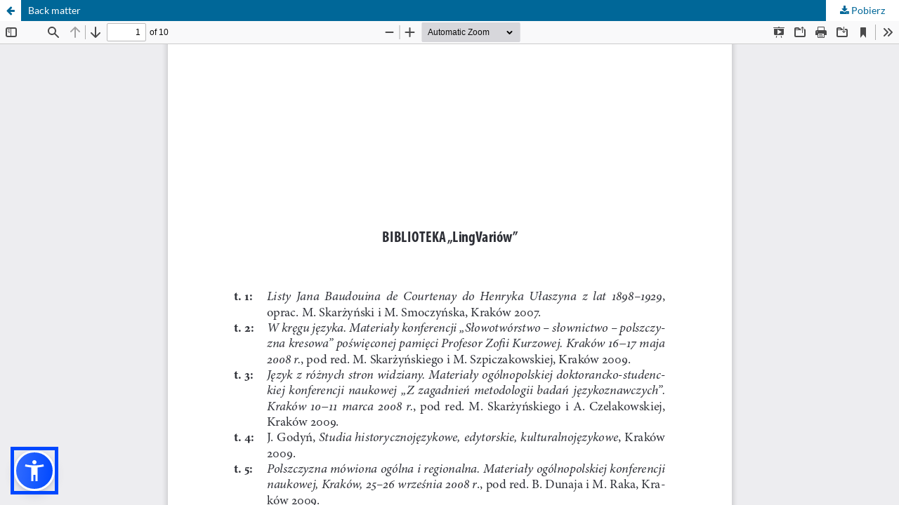

--- FILE ---
content_type: text/html; charset=utf-8
request_url: https://journals.akademicka.pl/lv/article/view/3936/3520
body_size: 1591
content:
<!DOCTYPE html>
<html lang="pl" xml:lang="pl">
<head>
	<meta http-equiv="Content-Type" content="text/html; charset=utf-8" />
	<meta name="viewport" content="width=device-width, initial-scale=1.0">
	<title>Widok Back matter</title>

	
<meta name="generator" content="Open Journal Systems 3.4.0.8">
<!-- Google Tag Manager -->
<script>(function(w,d,s,l,i){w[l]=w[l]||[];w[l].push({'gtm.start':
new Date().getTime(),event:'gtm.js'});var f=d.getElementsByTagName(s)[0],
j=d.createElement(s),dl=l!='dataLayer'?'&l='+l:'';j.async=true;j.src=
'https://www.googletagmanager.com/gtm.js?id='+i+dl;f.parentNode.insertBefore(j,f);
})(window,document,'script','dataLayer','GTM-PT8X9V9');</script>
<!-- End Google Tag Manager -->
<script src="https://cdn.jsdelivr.net/npm/sienna-accessibility@latest/dist/sienna-accessibility.umd.js" defer></script>
<link rel="alternate" type="application/atom+xml" href="https://journals.akademicka.pl/lv/gateway/plugin/AnnouncementFeedGatewayPlugin/atom">
<link rel="alternate" type="application/rdf+xml" href="https://journals.akademicka.pl/lv/gateway/plugin/AnnouncementFeedGatewayPlugin/rss">
<link rel="alternate" type="application/rss+xml" href="https://journals.akademicka.pl/lv/gateway/plugin/AnnouncementFeedGatewayPlugin/rss2">
<!-- <script type="text/javascript" src="//s7.addthis.com/js/300/addthis_widget.js#pubid=ra-5eec104e1cd4582a"></script> -->
	<link rel="stylesheet" href="https://journals.akademicka.pl/lv/$$$call$$$/page/page/css?name=stylesheet" type="text/css" /><link rel="stylesheet" href="https://journals.akademicka.pl/lv/$$$call$$$/page/page/css?name=font" type="text/css" /><link rel="stylesheet" href="https://journals.akademicka.pl/lib/pkp/styles/fontawesome/fontawesome.css?v=3.4.0.8" type="text/css" /><link rel="stylesheet" href="https://journals.akademicka.pl/plugins/generic/doiInSummary/styles/doi.css?v=3.4.0.8" type="text/css" /><link rel="stylesheet" href="https://journals.akademicka.pl/plugins/generic/orcidProfile/css/orcidProfile.css?v=3.4.0.8" type="text/css" /><link rel="stylesheet" href="https://journals.akademicka.pl/public/journals/8/styleSheet.css?d=2021-06-10+10%3A53%3A07" type="text/css" />
	<script src="https://journals.akademicka.pl/lib/pkp/lib/vendor/components/jquery/jquery.min.js?v=3.4.0.8" type="text/javascript"></script><script src="https://journals.akademicka.pl/lib/pkp/lib/vendor/components/jqueryui/jquery-ui.min.js?v=3.4.0.8" type="text/javascript"></script><script src="https://journals.akademicka.pl/plugins/themes/default/js/lib/popper/popper.js?v=3.4.0.8" type="text/javascript"></script><script src="https://journals.akademicka.pl/plugins/themes/default/js/lib/bootstrap/util.js?v=3.4.0.8" type="text/javascript"></script><script src="https://journals.akademicka.pl/plugins/themes/default/js/lib/bootstrap/dropdown.js?v=3.4.0.8" type="text/javascript"></script><script src="https://journals.akademicka.pl/plugins/themes/default/js/main.js?v=3.4.0.8" type="text/javascript"></script><script type="text/javascript">
(function (w, d, s, l, i) { w[l] = w[l] || []; var f = d.getElementsByTagName(s)[0],
j = d.createElement(s), dl = l != 'dataLayer' ? '&l=' + l : ''; j.async = true;
j.src = 'https://www.googletagmanager.com/gtag/js?id=' + i + dl; f.parentNode.insertBefore(j, f);
function gtag(){dataLayer.push(arguments)}; gtag('js', new Date()); gtag('config', i); })
(window, document, 'script', 'dataLayer', 'UA-159729744-1');
</script>
</head>
<body class="pkp_page_article pkp_op_view">

		<header class="header_view">

		<a href="https://journals.akademicka.pl/lv/article/view/3936" class="return">
			<span class="pkp_screen_reader">
									Wróć do szczegółów artykułu
							</span>
		</a>

		<a href="https://journals.akademicka.pl/lv/article/view/3936" class="title">
			Back matter
		</a>

		<a href="https://journals.akademicka.pl/lv/article/download/3936/3520/4665" class="download" download>
			<span class="label">
				Pobierz
			</span>
			<span class="pkp_screen_reader">
				Pobierz PDF
			</span>
		</a>

	</header>

	<script type="text/javascript">
		// Creating iframe's src in JS instead of Smarty so that EZProxy-using sites can find our domain in $pdfUrl and do their rewrites on it.
		$(document).ready(function() {
			var urlBase = "https://journals.akademicka.pl/plugins/generic/pdfJsViewer/pdf.js/web/viewer.html?file=";
			var pdfUrl = "https://journals.akademicka.pl/lv/article/download/3936/3520/4665";
			$("#pdfCanvasContainer > iframe").attr("src", urlBase + encodeURIComponent(pdfUrl));
		});
	</script>

	<div id="pdfCanvasContainer" class="galley_view">
				<iframe src="" width="100%" height="100%" style="min-height: 500px;" title="PDF dla Back matter" allowfullscreen webkitallowfullscreen></iframe>
	</div>
	<script type="text/javascript" src="//s7.addthis.com/js/300/addthis_widget.js#pubid=ra-5eec104e1cd4582a"></script>
</body>
</html>


--- FILE ---
content_type: text/css;charset=utf-8
request_url: https://journals.akademicka.pl/lv/$$$call$$$/page/page/css?name=font
body_size: 3077
content:
@font-face{font-family:'Lato';font-style:normal;font-weight:400;src:url('//journals.akademicka.pl/plugins/themes/default/fonts/lato-v17-latin-ext_latin-regular.eot');src:local(''),url('//journals.akademicka.pl/plugins/themes/default/fonts/lato-v17-latin-ext_latin-regular.eot?#iefix') format('embedded-opentype'),url('//journals.akademicka.pl/plugins/themes/default/fonts/lato-v17-latin-ext_latin-regular.woff2') format('woff2'),url('//journals.akademicka.pl/plugins/themes/default/fonts/lato-v17-latin-ext_latin-regular.woff') format('woff'),url('//journals.akademicka.pl/plugins/themes/default/fonts/lato-v17-latin-ext_latin-regular.ttf') format('truetype'),url('//journals.akademicka.pl/plugins/themes/default/fonts/lato-v17-latin-ext_latin-regular.svg#Lato') format('svg');font-display:swap}@font-face{font-family:'Lato';font-style:italic;font-weight:400;src:url('//journals.akademicka.pl/plugins/themes/default/fonts/lato-v17-latin-ext_latin-italic.eot');src:local(''),url('//journals.akademicka.pl/plugins/themes/default/fonts/lato-v17-latin-ext_latin-italic.eot?#iefix') format('embedded-opentype'),url('//journals.akademicka.pl/plugins/themes/default/fonts/lato-v17-latin-ext_latin-italic.woff2') format('woff2'),url('//journals.akademicka.pl/plugins/themes/default/fonts/lato-v17-latin-ext_latin-italic.woff') format('woff'),url('//journals.akademicka.pl/plugins/themes/default/fonts/lato-v17-latin-ext_latin-italic.ttf') format('truetype'),url('//journals.akademicka.pl/plugins/themes/default/fonts/lato-v17-latin-ext_latin-italic.svg#Lato') format('svg');font-display:swap}@font-face{font-family:'Lato';font-style:normal;font-weight:900;src:url('//journals.akademicka.pl/plugins/themes/default/fonts/lato-v17-latin-ext_latin-900.eot');src:local(''),url('//journals.akademicka.pl/plugins/themes/default/fonts/lato-v17-latin-ext_latin-900.eot?#iefix') format('embedded-opentype'),url('//journals.akademicka.pl/plugins/themes/default/fonts/lato-v17-latin-ext_latin-900.woff2') format('woff2'),url('//journals.akademicka.pl/plugins/themes/default/fonts/lato-v17-latin-ext_latin-900.woff') format('woff'),url('//journals.akademicka.pl/plugins/themes/default/fonts/lato-v17-latin-ext_latin-900.ttf') format('truetype'),url('//journals.akademicka.pl/plugins/themes/default/fonts/lato-v17-latin-ext_latin-900.svg#Lato') format('svg');font-display:swap}@font-face{font-family:'Lato';font-style:italic;font-weight:900;src:url('//journals.akademicka.pl/plugins/themes/default/fonts/lato-v17-latin-ext_latin-900italic.eot');src:local(''),url('//journals.akademicka.pl/plugins/themes/default/fonts/lato-v17-latin-ext_latin-900italic.eot?#iefix') format('embedded-opentype'),url('//journals.akademicka.pl/plugins/themes/default/fonts/lato-v17-latin-ext_latin-900italic.woff2') format('woff2'),url('//journals.akademicka.pl/plugins/themes/default/fonts/lato-v17-latin-ext_latin-900italic.woff') format('woff'),url('//journals.akademicka.pl/plugins/themes/default/fonts/lato-v17-latin-ext_latin-900italic.ttf') format('truetype'),url('//journals.akademicka.pl/plugins/themes/default/fonts/lato-v17-latin-ext_latin-900italic.svg#Lato') format('svg');font-display:swap}